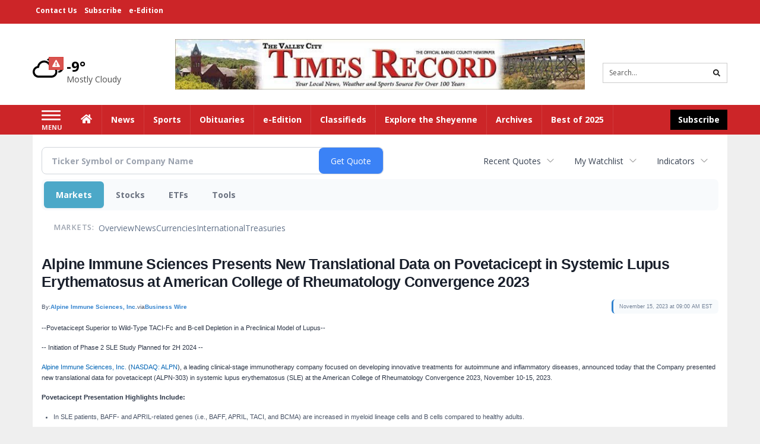

--- FILE ---
content_type: text/html; charset=utf-8
request_url: https://www.google.com/recaptcha/enterprise/anchor?ar=1&k=6LdF3BEhAAAAAEQUmLciJe0QwaHESwQFc2vwCWqh&co=aHR0cDovL2J1c2luZXNzLnRpbWVzLW9ubGluZS5jb206ODA.&hl=en&v=PoyoqOPhxBO7pBk68S4YbpHZ&size=invisible&anchor-ms=20000&execute-ms=30000&cb=918n1x14ou2b
body_size: 48485
content:
<!DOCTYPE HTML><html dir="ltr" lang="en"><head><meta http-equiv="Content-Type" content="text/html; charset=UTF-8">
<meta http-equiv="X-UA-Compatible" content="IE=edge">
<title>reCAPTCHA</title>
<style type="text/css">
/* cyrillic-ext */
@font-face {
  font-family: 'Roboto';
  font-style: normal;
  font-weight: 400;
  font-stretch: 100%;
  src: url(//fonts.gstatic.com/s/roboto/v48/KFO7CnqEu92Fr1ME7kSn66aGLdTylUAMa3GUBHMdazTgWw.woff2) format('woff2');
  unicode-range: U+0460-052F, U+1C80-1C8A, U+20B4, U+2DE0-2DFF, U+A640-A69F, U+FE2E-FE2F;
}
/* cyrillic */
@font-face {
  font-family: 'Roboto';
  font-style: normal;
  font-weight: 400;
  font-stretch: 100%;
  src: url(//fonts.gstatic.com/s/roboto/v48/KFO7CnqEu92Fr1ME7kSn66aGLdTylUAMa3iUBHMdazTgWw.woff2) format('woff2');
  unicode-range: U+0301, U+0400-045F, U+0490-0491, U+04B0-04B1, U+2116;
}
/* greek-ext */
@font-face {
  font-family: 'Roboto';
  font-style: normal;
  font-weight: 400;
  font-stretch: 100%;
  src: url(//fonts.gstatic.com/s/roboto/v48/KFO7CnqEu92Fr1ME7kSn66aGLdTylUAMa3CUBHMdazTgWw.woff2) format('woff2');
  unicode-range: U+1F00-1FFF;
}
/* greek */
@font-face {
  font-family: 'Roboto';
  font-style: normal;
  font-weight: 400;
  font-stretch: 100%;
  src: url(//fonts.gstatic.com/s/roboto/v48/KFO7CnqEu92Fr1ME7kSn66aGLdTylUAMa3-UBHMdazTgWw.woff2) format('woff2');
  unicode-range: U+0370-0377, U+037A-037F, U+0384-038A, U+038C, U+038E-03A1, U+03A3-03FF;
}
/* math */
@font-face {
  font-family: 'Roboto';
  font-style: normal;
  font-weight: 400;
  font-stretch: 100%;
  src: url(//fonts.gstatic.com/s/roboto/v48/KFO7CnqEu92Fr1ME7kSn66aGLdTylUAMawCUBHMdazTgWw.woff2) format('woff2');
  unicode-range: U+0302-0303, U+0305, U+0307-0308, U+0310, U+0312, U+0315, U+031A, U+0326-0327, U+032C, U+032F-0330, U+0332-0333, U+0338, U+033A, U+0346, U+034D, U+0391-03A1, U+03A3-03A9, U+03B1-03C9, U+03D1, U+03D5-03D6, U+03F0-03F1, U+03F4-03F5, U+2016-2017, U+2034-2038, U+203C, U+2040, U+2043, U+2047, U+2050, U+2057, U+205F, U+2070-2071, U+2074-208E, U+2090-209C, U+20D0-20DC, U+20E1, U+20E5-20EF, U+2100-2112, U+2114-2115, U+2117-2121, U+2123-214F, U+2190, U+2192, U+2194-21AE, U+21B0-21E5, U+21F1-21F2, U+21F4-2211, U+2213-2214, U+2216-22FF, U+2308-230B, U+2310, U+2319, U+231C-2321, U+2336-237A, U+237C, U+2395, U+239B-23B7, U+23D0, U+23DC-23E1, U+2474-2475, U+25AF, U+25B3, U+25B7, U+25BD, U+25C1, U+25CA, U+25CC, U+25FB, U+266D-266F, U+27C0-27FF, U+2900-2AFF, U+2B0E-2B11, U+2B30-2B4C, U+2BFE, U+3030, U+FF5B, U+FF5D, U+1D400-1D7FF, U+1EE00-1EEFF;
}
/* symbols */
@font-face {
  font-family: 'Roboto';
  font-style: normal;
  font-weight: 400;
  font-stretch: 100%;
  src: url(//fonts.gstatic.com/s/roboto/v48/KFO7CnqEu92Fr1ME7kSn66aGLdTylUAMaxKUBHMdazTgWw.woff2) format('woff2');
  unicode-range: U+0001-000C, U+000E-001F, U+007F-009F, U+20DD-20E0, U+20E2-20E4, U+2150-218F, U+2190, U+2192, U+2194-2199, U+21AF, U+21E6-21F0, U+21F3, U+2218-2219, U+2299, U+22C4-22C6, U+2300-243F, U+2440-244A, U+2460-24FF, U+25A0-27BF, U+2800-28FF, U+2921-2922, U+2981, U+29BF, U+29EB, U+2B00-2BFF, U+4DC0-4DFF, U+FFF9-FFFB, U+10140-1018E, U+10190-1019C, U+101A0, U+101D0-101FD, U+102E0-102FB, U+10E60-10E7E, U+1D2C0-1D2D3, U+1D2E0-1D37F, U+1F000-1F0FF, U+1F100-1F1AD, U+1F1E6-1F1FF, U+1F30D-1F30F, U+1F315, U+1F31C, U+1F31E, U+1F320-1F32C, U+1F336, U+1F378, U+1F37D, U+1F382, U+1F393-1F39F, U+1F3A7-1F3A8, U+1F3AC-1F3AF, U+1F3C2, U+1F3C4-1F3C6, U+1F3CA-1F3CE, U+1F3D4-1F3E0, U+1F3ED, U+1F3F1-1F3F3, U+1F3F5-1F3F7, U+1F408, U+1F415, U+1F41F, U+1F426, U+1F43F, U+1F441-1F442, U+1F444, U+1F446-1F449, U+1F44C-1F44E, U+1F453, U+1F46A, U+1F47D, U+1F4A3, U+1F4B0, U+1F4B3, U+1F4B9, U+1F4BB, U+1F4BF, U+1F4C8-1F4CB, U+1F4D6, U+1F4DA, U+1F4DF, U+1F4E3-1F4E6, U+1F4EA-1F4ED, U+1F4F7, U+1F4F9-1F4FB, U+1F4FD-1F4FE, U+1F503, U+1F507-1F50B, U+1F50D, U+1F512-1F513, U+1F53E-1F54A, U+1F54F-1F5FA, U+1F610, U+1F650-1F67F, U+1F687, U+1F68D, U+1F691, U+1F694, U+1F698, U+1F6AD, U+1F6B2, U+1F6B9-1F6BA, U+1F6BC, U+1F6C6-1F6CF, U+1F6D3-1F6D7, U+1F6E0-1F6EA, U+1F6F0-1F6F3, U+1F6F7-1F6FC, U+1F700-1F7FF, U+1F800-1F80B, U+1F810-1F847, U+1F850-1F859, U+1F860-1F887, U+1F890-1F8AD, U+1F8B0-1F8BB, U+1F8C0-1F8C1, U+1F900-1F90B, U+1F93B, U+1F946, U+1F984, U+1F996, U+1F9E9, U+1FA00-1FA6F, U+1FA70-1FA7C, U+1FA80-1FA89, U+1FA8F-1FAC6, U+1FACE-1FADC, U+1FADF-1FAE9, U+1FAF0-1FAF8, U+1FB00-1FBFF;
}
/* vietnamese */
@font-face {
  font-family: 'Roboto';
  font-style: normal;
  font-weight: 400;
  font-stretch: 100%;
  src: url(//fonts.gstatic.com/s/roboto/v48/KFO7CnqEu92Fr1ME7kSn66aGLdTylUAMa3OUBHMdazTgWw.woff2) format('woff2');
  unicode-range: U+0102-0103, U+0110-0111, U+0128-0129, U+0168-0169, U+01A0-01A1, U+01AF-01B0, U+0300-0301, U+0303-0304, U+0308-0309, U+0323, U+0329, U+1EA0-1EF9, U+20AB;
}
/* latin-ext */
@font-face {
  font-family: 'Roboto';
  font-style: normal;
  font-weight: 400;
  font-stretch: 100%;
  src: url(//fonts.gstatic.com/s/roboto/v48/KFO7CnqEu92Fr1ME7kSn66aGLdTylUAMa3KUBHMdazTgWw.woff2) format('woff2');
  unicode-range: U+0100-02BA, U+02BD-02C5, U+02C7-02CC, U+02CE-02D7, U+02DD-02FF, U+0304, U+0308, U+0329, U+1D00-1DBF, U+1E00-1E9F, U+1EF2-1EFF, U+2020, U+20A0-20AB, U+20AD-20C0, U+2113, U+2C60-2C7F, U+A720-A7FF;
}
/* latin */
@font-face {
  font-family: 'Roboto';
  font-style: normal;
  font-weight: 400;
  font-stretch: 100%;
  src: url(//fonts.gstatic.com/s/roboto/v48/KFO7CnqEu92Fr1ME7kSn66aGLdTylUAMa3yUBHMdazQ.woff2) format('woff2');
  unicode-range: U+0000-00FF, U+0131, U+0152-0153, U+02BB-02BC, U+02C6, U+02DA, U+02DC, U+0304, U+0308, U+0329, U+2000-206F, U+20AC, U+2122, U+2191, U+2193, U+2212, U+2215, U+FEFF, U+FFFD;
}
/* cyrillic-ext */
@font-face {
  font-family: 'Roboto';
  font-style: normal;
  font-weight: 500;
  font-stretch: 100%;
  src: url(//fonts.gstatic.com/s/roboto/v48/KFO7CnqEu92Fr1ME7kSn66aGLdTylUAMa3GUBHMdazTgWw.woff2) format('woff2');
  unicode-range: U+0460-052F, U+1C80-1C8A, U+20B4, U+2DE0-2DFF, U+A640-A69F, U+FE2E-FE2F;
}
/* cyrillic */
@font-face {
  font-family: 'Roboto';
  font-style: normal;
  font-weight: 500;
  font-stretch: 100%;
  src: url(//fonts.gstatic.com/s/roboto/v48/KFO7CnqEu92Fr1ME7kSn66aGLdTylUAMa3iUBHMdazTgWw.woff2) format('woff2');
  unicode-range: U+0301, U+0400-045F, U+0490-0491, U+04B0-04B1, U+2116;
}
/* greek-ext */
@font-face {
  font-family: 'Roboto';
  font-style: normal;
  font-weight: 500;
  font-stretch: 100%;
  src: url(//fonts.gstatic.com/s/roboto/v48/KFO7CnqEu92Fr1ME7kSn66aGLdTylUAMa3CUBHMdazTgWw.woff2) format('woff2');
  unicode-range: U+1F00-1FFF;
}
/* greek */
@font-face {
  font-family: 'Roboto';
  font-style: normal;
  font-weight: 500;
  font-stretch: 100%;
  src: url(//fonts.gstatic.com/s/roboto/v48/KFO7CnqEu92Fr1ME7kSn66aGLdTylUAMa3-UBHMdazTgWw.woff2) format('woff2');
  unicode-range: U+0370-0377, U+037A-037F, U+0384-038A, U+038C, U+038E-03A1, U+03A3-03FF;
}
/* math */
@font-face {
  font-family: 'Roboto';
  font-style: normal;
  font-weight: 500;
  font-stretch: 100%;
  src: url(//fonts.gstatic.com/s/roboto/v48/KFO7CnqEu92Fr1ME7kSn66aGLdTylUAMawCUBHMdazTgWw.woff2) format('woff2');
  unicode-range: U+0302-0303, U+0305, U+0307-0308, U+0310, U+0312, U+0315, U+031A, U+0326-0327, U+032C, U+032F-0330, U+0332-0333, U+0338, U+033A, U+0346, U+034D, U+0391-03A1, U+03A3-03A9, U+03B1-03C9, U+03D1, U+03D5-03D6, U+03F0-03F1, U+03F4-03F5, U+2016-2017, U+2034-2038, U+203C, U+2040, U+2043, U+2047, U+2050, U+2057, U+205F, U+2070-2071, U+2074-208E, U+2090-209C, U+20D0-20DC, U+20E1, U+20E5-20EF, U+2100-2112, U+2114-2115, U+2117-2121, U+2123-214F, U+2190, U+2192, U+2194-21AE, U+21B0-21E5, U+21F1-21F2, U+21F4-2211, U+2213-2214, U+2216-22FF, U+2308-230B, U+2310, U+2319, U+231C-2321, U+2336-237A, U+237C, U+2395, U+239B-23B7, U+23D0, U+23DC-23E1, U+2474-2475, U+25AF, U+25B3, U+25B7, U+25BD, U+25C1, U+25CA, U+25CC, U+25FB, U+266D-266F, U+27C0-27FF, U+2900-2AFF, U+2B0E-2B11, U+2B30-2B4C, U+2BFE, U+3030, U+FF5B, U+FF5D, U+1D400-1D7FF, U+1EE00-1EEFF;
}
/* symbols */
@font-face {
  font-family: 'Roboto';
  font-style: normal;
  font-weight: 500;
  font-stretch: 100%;
  src: url(//fonts.gstatic.com/s/roboto/v48/KFO7CnqEu92Fr1ME7kSn66aGLdTylUAMaxKUBHMdazTgWw.woff2) format('woff2');
  unicode-range: U+0001-000C, U+000E-001F, U+007F-009F, U+20DD-20E0, U+20E2-20E4, U+2150-218F, U+2190, U+2192, U+2194-2199, U+21AF, U+21E6-21F0, U+21F3, U+2218-2219, U+2299, U+22C4-22C6, U+2300-243F, U+2440-244A, U+2460-24FF, U+25A0-27BF, U+2800-28FF, U+2921-2922, U+2981, U+29BF, U+29EB, U+2B00-2BFF, U+4DC0-4DFF, U+FFF9-FFFB, U+10140-1018E, U+10190-1019C, U+101A0, U+101D0-101FD, U+102E0-102FB, U+10E60-10E7E, U+1D2C0-1D2D3, U+1D2E0-1D37F, U+1F000-1F0FF, U+1F100-1F1AD, U+1F1E6-1F1FF, U+1F30D-1F30F, U+1F315, U+1F31C, U+1F31E, U+1F320-1F32C, U+1F336, U+1F378, U+1F37D, U+1F382, U+1F393-1F39F, U+1F3A7-1F3A8, U+1F3AC-1F3AF, U+1F3C2, U+1F3C4-1F3C6, U+1F3CA-1F3CE, U+1F3D4-1F3E0, U+1F3ED, U+1F3F1-1F3F3, U+1F3F5-1F3F7, U+1F408, U+1F415, U+1F41F, U+1F426, U+1F43F, U+1F441-1F442, U+1F444, U+1F446-1F449, U+1F44C-1F44E, U+1F453, U+1F46A, U+1F47D, U+1F4A3, U+1F4B0, U+1F4B3, U+1F4B9, U+1F4BB, U+1F4BF, U+1F4C8-1F4CB, U+1F4D6, U+1F4DA, U+1F4DF, U+1F4E3-1F4E6, U+1F4EA-1F4ED, U+1F4F7, U+1F4F9-1F4FB, U+1F4FD-1F4FE, U+1F503, U+1F507-1F50B, U+1F50D, U+1F512-1F513, U+1F53E-1F54A, U+1F54F-1F5FA, U+1F610, U+1F650-1F67F, U+1F687, U+1F68D, U+1F691, U+1F694, U+1F698, U+1F6AD, U+1F6B2, U+1F6B9-1F6BA, U+1F6BC, U+1F6C6-1F6CF, U+1F6D3-1F6D7, U+1F6E0-1F6EA, U+1F6F0-1F6F3, U+1F6F7-1F6FC, U+1F700-1F7FF, U+1F800-1F80B, U+1F810-1F847, U+1F850-1F859, U+1F860-1F887, U+1F890-1F8AD, U+1F8B0-1F8BB, U+1F8C0-1F8C1, U+1F900-1F90B, U+1F93B, U+1F946, U+1F984, U+1F996, U+1F9E9, U+1FA00-1FA6F, U+1FA70-1FA7C, U+1FA80-1FA89, U+1FA8F-1FAC6, U+1FACE-1FADC, U+1FADF-1FAE9, U+1FAF0-1FAF8, U+1FB00-1FBFF;
}
/* vietnamese */
@font-face {
  font-family: 'Roboto';
  font-style: normal;
  font-weight: 500;
  font-stretch: 100%;
  src: url(//fonts.gstatic.com/s/roboto/v48/KFO7CnqEu92Fr1ME7kSn66aGLdTylUAMa3OUBHMdazTgWw.woff2) format('woff2');
  unicode-range: U+0102-0103, U+0110-0111, U+0128-0129, U+0168-0169, U+01A0-01A1, U+01AF-01B0, U+0300-0301, U+0303-0304, U+0308-0309, U+0323, U+0329, U+1EA0-1EF9, U+20AB;
}
/* latin-ext */
@font-face {
  font-family: 'Roboto';
  font-style: normal;
  font-weight: 500;
  font-stretch: 100%;
  src: url(//fonts.gstatic.com/s/roboto/v48/KFO7CnqEu92Fr1ME7kSn66aGLdTylUAMa3KUBHMdazTgWw.woff2) format('woff2');
  unicode-range: U+0100-02BA, U+02BD-02C5, U+02C7-02CC, U+02CE-02D7, U+02DD-02FF, U+0304, U+0308, U+0329, U+1D00-1DBF, U+1E00-1E9F, U+1EF2-1EFF, U+2020, U+20A0-20AB, U+20AD-20C0, U+2113, U+2C60-2C7F, U+A720-A7FF;
}
/* latin */
@font-face {
  font-family: 'Roboto';
  font-style: normal;
  font-weight: 500;
  font-stretch: 100%;
  src: url(//fonts.gstatic.com/s/roboto/v48/KFO7CnqEu92Fr1ME7kSn66aGLdTylUAMa3yUBHMdazQ.woff2) format('woff2');
  unicode-range: U+0000-00FF, U+0131, U+0152-0153, U+02BB-02BC, U+02C6, U+02DA, U+02DC, U+0304, U+0308, U+0329, U+2000-206F, U+20AC, U+2122, U+2191, U+2193, U+2212, U+2215, U+FEFF, U+FFFD;
}
/* cyrillic-ext */
@font-face {
  font-family: 'Roboto';
  font-style: normal;
  font-weight: 900;
  font-stretch: 100%;
  src: url(//fonts.gstatic.com/s/roboto/v48/KFO7CnqEu92Fr1ME7kSn66aGLdTylUAMa3GUBHMdazTgWw.woff2) format('woff2');
  unicode-range: U+0460-052F, U+1C80-1C8A, U+20B4, U+2DE0-2DFF, U+A640-A69F, U+FE2E-FE2F;
}
/* cyrillic */
@font-face {
  font-family: 'Roboto';
  font-style: normal;
  font-weight: 900;
  font-stretch: 100%;
  src: url(//fonts.gstatic.com/s/roboto/v48/KFO7CnqEu92Fr1ME7kSn66aGLdTylUAMa3iUBHMdazTgWw.woff2) format('woff2');
  unicode-range: U+0301, U+0400-045F, U+0490-0491, U+04B0-04B1, U+2116;
}
/* greek-ext */
@font-face {
  font-family: 'Roboto';
  font-style: normal;
  font-weight: 900;
  font-stretch: 100%;
  src: url(//fonts.gstatic.com/s/roboto/v48/KFO7CnqEu92Fr1ME7kSn66aGLdTylUAMa3CUBHMdazTgWw.woff2) format('woff2');
  unicode-range: U+1F00-1FFF;
}
/* greek */
@font-face {
  font-family: 'Roboto';
  font-style: normal;
  font-weight: 900;
  font-stretch: 100%;
  src: url(//fonts.gstatic.com/s/roboto/v48/KFO7CnqEu92Fr1ME7kSn66aGLdTylUAMa3-UBHMdazTgWw.woff2) format('woff2');
  unicode-range: U+0370-0377, U+037A-037F, U+0384-038A, U+038C, U+038E-03A1, U+03A3-03FF;
}
/* math */
@font-face {
  font-family: 'Roboto';
  font-style: normal;
  font-weight: 900;
  font-stretch: 100%;
  src: url(//fonts.gstatic.com/s/roboto/v48/KFO7CnqEu92Fr1ME7kSn66aGLdTylUAMawCUBHMdazTgWw.woff2) format('woff2');
  unicode-range: U+0302-0303, U+0305, U+0307-0308, U+0310, U+0312, U+0315, U+031A, U+0326-0327, U+032C, U+032F-0330, U+0332-0333, U+0338, U+033A, U+0346, U+034D, U+0391-03A1, U+03A3-03A9, U+03B1-03C9, U+03D1, U+03D5-03D6, U+03F0-03F1, U+03F4-03F5, U+2016-2017, U+2034-2038, U+203C, U+2040, U+2043, U+2047, U+2050, U+2057, U+205F, U+2070-2071, U+2074-208E, U+2090-209C, U+20D0-20DC, U+20E1, U+20E5-20EF, U+2100-2112, U+2114-2115, U+2117-2121, U+2123-214F, U+2190, U+2192, U+2194-21AE, U+21B0-21E5, U+21F1-21F2, U+21F4-2211, U+2213-2214, U+2216-22FF, U+2308-230B, U+2310, U+2319, U+231C-2321, U+2336-237A, U+237C, U+2395, U+239B-23B7, U+23D0, U+23DC-23E1, U+2474-2475, U+25AF, U+25B3, U+25B7, U+25BD, U+25C1, U+25CA, U+25CC, U+25FB, U+266D-266F, U+27C0-27FF, U+2900-2AFF, U+2B0E-2B11, U+2B30-2B4C, U+2BFE, U+3030, U+FF5B, U+FF5D, U+1D400-1D7FF, U+1EE00-1EEFF;
}
/* symbols */
@font-face {
  font-family: 'Roboto';
  font-style: normal;
  font-weight: 900;
  font-stretch: 100%;
  src: url(//fonts.gstatic.com/s/roboto/v48/KFO7CnqEu92Fr1ME7kSn66aGLdTylUAMaxKUBHMdazTgWw.woff2) format('woff2');
  unicode-range: U+0001-000C, U+000E-001F, U+007F-009F, U+20DD-20E0, U+20E2-20E4, U+2150-218F, U+2190, U+2192, U+2194-2199, U+21AF, U+21E6-21F0, U+21F3, U+2218-2219, U+2299, U+22C4-22C6, U+2300-243F, U+2440-244A, U+2460-24FF, U+25A0-27BF, U+2800-28FF, U+2921-2922, U+2981, U+29BF, U+29EB, U+2B00-2BFF, U+4DC0-4DFF, U+FFF9-FFFB, U+10140-1018E, U+10190-1019C, U+101A0, U+101D0-101FD, U+102E0-102FB, U+10E60-10E7E, U+1D2C0-1D2D3, U+1D2E0-1D37F, U+1F000-1F0FF, U+1F100-1F1AD, U+1F1E6-1F1FF, U+1F30D-1F30F, U+1F315, U+1F31C, U+1F31E, U+1F320-1F32C, U+1F336, U+1F378, U+1F37D, U+1F382, U+1F393-1F39F, U+1F3A7-1F3A8, U+1F3AC-1F3AF, U+1F3C2, U+1F3C4-1F3C6, U+1F3CA-1F3CE, U+1F3D4-1F3E0, U+1F3ED, U+1F3F1-1F3F3, U+1F3F5-1F3F7, U+1F408, U+1F415, U+1F41F, U+1F426, U+1F43F, U+1F441-1F442, U+1F444, U+1F446-1F449, U+1F44C-1F44E, U+1F453, U+1F46A, U+1F47D, U+1F4A3, U+1F4B0, U+1F4B3, U+1F4B9, U+1F4BB, U+1F4BF, U+1F4C8-1F4CB, U+1F4D6, U+1F4DA, U+1F4DF, U+1F4E3-1F4E6, U+1F4EA-1F4ED, U+1F4F7, U+1F4F9-1F4FB, U+1F4FD-1F4FE, U+1F503, U+1F507-1F50B, U+1F50D, U+1F512-1F513, U+1F53E-1F54A, U+1F54F-1F5FA, U+1F610, U+1F650-1F67F, U+1F687, U+1F68D, U+1F691, U+1F694, U+1F698, U+1F6AD, U+1F6B2, U+1F6B9-1F6BA, U+1F6BC, U+1F6C6-1F6CF, U+1F6D3-1F6D7, U+1F6E0-1F6EA, U+1F6F0-1F6F3, U+1F6F7-1F6FC, U+1F700-1F7FF, U+1F800-1F80B, U+1F810-1F847, U+1F850-1F859, U+1F860-1F887, U+1F890-1F8AD, U+1F8B0-1F8BB, U+1F8C0-1F8C1, U+1F900-1F90B, U+1F93B, U+1F946, U+1F984, U+1F996, U+1F9E9, U+1FA00-1FA6F, U+1FA70-1FA7C, U+1FA80-1FA89, U+1FA8F-1FAC6, U+1FACE-1FADC, U+1FADF-1FAE9, U+1FAF0-1FAF8, U+1FB00-1FBFF;
}
/* vietnamese */
@font-face {
  font-family: 'Roboto';
  font-style: normal;
  font-weight: 900;
  font-stretch: 100%;
  src: url(//fonts.gstatic.com/s/roboto/v48/KFO7CnqEu92Fr1ME7kSn66aGLdTylUAMa3OUBHMdazTgWw.woff2) format('woff2');
  unicode-range: U+0102-0103, U+0110-0111, U+0128-0129, U+0168-0169, U+01A0-01A1, U+01AF-01B0, U+0300-0301, U+0303-0304, U+0308-0309, U+0323, U+0329, U+1EA0-1EF9, U+20AB;
}
/* latin-ext */
@font-face {
  font-family: 'Roboto';
  font-style: normal;
  font-weight: 900;
  font-stretch: 100%;
  src: url(//fonts.gstatic.com/s/roboto/v48/KFO7CnqEu92Fr1ME7kSn66aGLdTylUAMa3KUBHMdazTgWw.woff2) format('woff2');
  unicode-range: U+0100-02BA, U+02BD-02C5, U+02C7-02CC, U+02CE-02D7, U+02DD-02FF, U+0304, U+0308, U+0329, U+1D00-1DBF, U+1E00-1E9F, U+1EF2-1EFF, U+2020, U+20A0-20AB, U+20AD-20C0, U+2113, U+2C60-2C7F, U+A720-A7FF;
}
/* latin */
@font-face {
  font-family: 'Roboto';
  font-style: normal;
  font-weight: 900;
  font-stretch: 100%;
  src: url(//fonts.gstatic.com/s/roboto/v48/KFO7CnqEu92Fr1ME7kSn66aGLdTylUAMa3yUBHMdazQ.woff2) format('woff2');
  unicode-range: U+0000-00FF, U+0131, U+0152-0153, U+02BB-02BC, U+02C6, U+02DA, U+02DC, U+0304, U+0308, U+0329, U+2000-206F, U+20AC, U+2122, U+2191, U+2193, U+2212, U+2215, U+FEFF, U+FFFD;
}

</style>
<link rel="stylesheet" type="text/css" href="https://www.gstatic.com/recaptcha/releases/PoyoqOPhxBO7pBk68S4YbpHZ/styles__ltr.css">
<script nonce="9kDh3tr7A7mIaASUMxENWw" type="text/javascript">window['__recaptcha_api'] = 'https://www.google.com/recaptcha/enterprise/';</script>
<script type="text/javascript" src="https://www.gstatic.com/recaptcha/releases/PoyoqOPhxBO7pBk68S4YbpHZ/recaptcha__en.js" nonce="9kDh3tr7A7mIaASUMxENWw">
      
    </script></head>
<body><div id="rc-anchor-alert" class="rc-anchor-alert"></div>
<input type="hidden" id="recaptcha-token" value="[base64]">
<script type="text/javascript" nonce="9kDh3tr7A7mIaASUMxENWw">
      recaptcha.anchor.Main.init("[\x22ainput\x22,[\x22bgdata\x22,\x22\x22,\[base64]/[base64]/[base64]/[base64]/cjw8ejpyPj4+eil9Y2F0Y2gobCl7dGhyb3cgbDt9fSxIPWZ1bmN0aW9uKHcsdCx6KXtpZih3PT0xOTR8fHc9PTIwOCl0LnZbd10/dC52W3ddLmNvbmNhdCh6KTp0LnZbd109b2Yoeix0KTtlbHNle2lmKHQuYkImJnchPTMxNylyZXR1cm47dz09NjZ8fHc9PTEyMnx8dz09NDcwfHx3PT00NHx8dz09NDE2fHx3PT0zOTd8fHc9PTQyMXx8dz09Njh8fHc9PTcwfHx3PT0xODQ/[base64]/[base64]/[base64]/bmV3IGRbVl0oSlswXSk6cD09Mj9uZXcgZFtWXShKWzBdLEpbMV0pOnA9PTM/bmV3IGRbVl0oSlswXSxKWzFdLEpbMl0pOnA9PTQ/[base64]/[base64]/[base64]/[base64]\x22,\[base64]\\u003d\x22,\x22wrFgw5VJw6YOw4o8MDvCihnDvFEGw5TCvhpCC8O8wqsgwp5UCMKbw6zCmMOiPsK9wpHDgg3CmhjCjDbDlsKEOyUuwoNhWXIIwr7DonoSMhvCk8K9K8KXNWrDrMOER8OXQsKmQ3/DliXCrMOYXUsmasOAc8KRwpfDoX/Ds003wqrDhMO9R8Ohw53CuWPDicODw63DlMKALsO/wpHDoRRAw6pyI8Kmw5nDmXdgY23DiDZdw6/CjsKrfMO1w5zDksK6CMK0w7BxTMOhSMK6IcK7LlYgwplEwot+woR3wrPDhmRowpxRQWvCrkwzwqbDisOUGTIff3F6SSLDhMOdwqPDoj5Lw7kgHyRJAnBfwrM9W3goIU07Gk/ChA5pw6nDpwjCp8Krw53Ck0Z7LnM4wpDDiHfCtMOrw6Z7w5Zdw7XDssKawoMvazjCh8K3wrUPwoRnwobCicKGw4rDplVXewFKw6xVKXAhVAjDj8KuwrtFW3dGRkk/wq3CnnTDt2zDpjDCuC/DicKnXjozw6HDug1rw7/Ci8OIPR/Dm8OHfMKhwpJnTMKYw7RFCg7DsH7DqVbDlEp5wplhw7ceT8Kxw6kZwpBBIiFIw7XCpgfDgkU/[base64]/DgVPCgcK3eHgFGAbDjcK9F8OIwqHDvcKSZADCnQXDsWNsw7LChsO6w4wXwrPCtUTDq3LDuw9ZR3UmE8KebcOfVsOnw4IkwrEJEiDDrGcKw61vB3nDoMO9wpRmfMK3woclSVtGwqJ/w4Y6bMOsfRjDpG8sfMO2BBAZSsKawqgcw6PDksOCWw3DsRzDkRrChcO5MyPCrsOuw6vDg3/CnsOjwpPDiwtYw4/ClsOmMShYwqI8w547HR/DmGZLMcO9woJ8wp/DhC91woNlU8ORQMKYwpLCkcKRwpjCg2sswpVRwrvCgMO5wrbDrW7DpMOmCMKlwq/CmzJCG3ciHgTCmcK1wolTw5BEwqELMsKdLMKWwrLDuAXCrywRw7xaFX/DqcK1wrtceHtdPcKFwqgWZ8OXQl99w7AXwoNhCwfCrsORw4/ClcOOKQxlw5TDkcKOwq3DmxLDnFvDsW/CscO2w45Ew6wxw7/[base64]/Y8OGB1bDkTJVFMOZwprDv8K2w4gdLD/Dn8OUY2hzcsKnwrfCq8O0w7LDtsOwwr3DicOBw5fCsHhWRcKpwrwkfQwlw4bDkVrDpMOqw43DkMONcMOmwprDr8Kjwp/CmytlwoAiKcOLwqJiwodrw7TDmcOTLW/CrnrCkxpmwoRNDcORw4jDvMKCVsONw6jCusOBw51OFg7DoMKawo3Cs8KKPn7Cu2tFwr7Dlhs8w7nCo1nCg3JEUFRNbsKUemNmRXTDm0vCmcODwoPCpsOyMEnCu2HChy0+AXfCtMO9w59jw71nwqh5woJ8RAnCin7Dj8OUVcOQEcKsXQgRwq/DsVwhw7vChkzDu8O7QcOuSRbCjcOYwq3Dj8KAw7tLw7nCusO6wonCgCNKwp5OG0zCnMK/w7rCucKCXSUGJBk9wrYje8Kwwr5EPcO9wrPDqcK4wp7Dp8K2wopzw5jCpcOlw55Bw6h8wqjDiVMuT8KcPhNAwo7Ds8OAwq9Xw4JTw5fDoyIsXMKiDMO8HkMuFC91IXswXRTDsCTDvRXCqcKnwpQvw5vDtMOCQ0o/bCN7wrUsP8Knwo/[base64]/CuMOeB8OiYxDDhcONIUFoOEc/YsOEI3UWw5xkJsOrw7/Cj2VxLnbCk1nCoA4DTsKhwqJYIExKXxvCi8Oqw7QyM8OxcsOmREd6w5RGwpvCoRzCmMOHw7XDucKRw7PDlRY0wpDCj2Efwq/DjcKFb8Kkw57CmcKcVnHDgcKoZsKMAMKCw7lUIcOBSE7Dg8KXIwTDrcOGwqnDoMOeP8KOw4bDqXXCvsO9esKIwpcPJwnDtcOAEsOjwoBGwqFMw4MMP8KZe0RwwrlUw6UqAcKUw7jDo1AdRMOITABXwrnDhMOgwqEzw40Vw4QDwpzDhcKva8O+OsOAwoJdwo/Ct1DChMOxHkJzZsOcOcKVeGp5d07Ck8OCccKCw6oDKMK2wp1MwqNSwrxfbcKjwrTCmsOcwow1EMKhTsOYdRzDq8Kzwq3Dt8K+wofCjllvP8KRwoXCmH0Tw4zDicOyIcOLw47CocOldVtyw5DCoh0BworCn8KYQlsuCcOjdDbDkcOOwrfDuSViHsK/[base64]/[base64]/Cp8KIwq8efMOww6sBw7nDtMOQKcODEsOXw55OGwDCncKrw5luA0jDh3vCjno1w4zCoBUqwrHCrMO9aMK2DyQ8wqvDq8OwEU3DpsKwA37Dtk/Dlh7Dgw8DbMOZOsKPZMOWwpQ4wrNPw6TDmMKowq7CuwfCuMOhwqIOw7bDh1/DqkFOOzUbGyHCusKQwoIADMOSwoZOw7MwwoELd8KFw4TCtMOSRjhbLcKfwpRyw5/CqxwfFcOjGjzChMOHOcO1X8KGw5pQw61Cd8OzBsKTHsOgw6rDjsOww6nCg8OpKS/Cv8OfwpU/[base64]/D2QTw4rDoMOHwqAPw5B/[base64]/XRLDkjXCocOXSRPCgTfCiDoFF8KswrDChcOZw4gXw5EXw5FjX8OqW8KTa8K/wqkIK8Kdw5wzNQTCtMKua8KIwqPCn8OpGsK3CibCgl5Qw4RMXSPCjnEmYMKAw7zDqXPCgyJ3KMO3QDvCnSvCh8OhVsO/wq/DvQkrBsK1P8KpwrlTwrTDtm3Cozkow7bDp8KqQMOgEMOJw658w6hrdMObKgsqw7kBIibDpMKfw7luP8O9w47DnEIdI8OlwqjDpcOkw7vDngwqWsKRL8Kowpo8IWI+w7E/[base64]/DnX9GP8KUw6LCmMOaWzHDnsOaDsOfwqLDvMK8IsOWdsOfwofClVUtw5MCwpHDh3thfsKcVA5Iw7jCtwvChcOhZ8OyacOHwozCv8O7ScO0wq7DpMOHw5IRWhRWwojCiMKZwrdTaMKBX8KBwrthYcKNwodcw4nCucOOWcKOw7/DpsKNUU3DiBnCpsKWw7rCksO2cwpkHMOudMOdwrIcwpQ2JkMaLmlQwqLDmQjCosKJf1LClHvCvBAXbFzDkhY3PcK4c8OdHkPCt3jDk8KlwqlZwpsWGDDDpMK2w6w7L3vCgSbDkClcEMO/wobDgBhAwqLDmMOVO0MEw5rCssO9e1DCjXMHw6sPccKkXsK2w6DDtVfDucKCwrTChcKMw6EvWsOgw43ChRMJwprDlMO/fXTDgBIeQxLCvH7CqsOZw5daciHDjEzCq8Omw4FHwrHDulDDpg4mwp/[base64]/JcKeXcKuJ0bCm8Omw4I4NMOAMAggw4zCscOsd8OVw7bCiWPCghgKHx94dVzDvMOcwoLCqmw2WsONJ8Oqw5XDqsOUDcO2w48jJsOHwoE1wpgUwpLCrMK/[base64]/wpnChcO4w5rCqCnDkMKTw6lbwpTDjcOIw60zw5Fuwo/DmhbDhcOiP1MNacKKExY6GsOWw4PDjMObw4rCtsK7w4PChcKCbE/DvsOZwqfDh8OsI28Rw4V0FANGN8OnFsObW8KFwrVKw7EhN00Fw5HDvEBfwp8sw7LCti0awo/ChcOgwqfCpQBEfiQhQy7CjsOUPQUdwo5/UsOMwplMWMOWc8Kdw4zDoi3Dk8OSw7/CpyhkwpzDgSnCr8KkeMKKw5XClQ93w5k4L8Odw65ED2XCllJbR8OOwo7DqsOww5rCrkZawqg8OQnDng7CuETCiMORJicZw77DtMOQwr3Do8OfwrfCo8OuRTjCuMKIw5PDmn8Uw7/CqXHDjsO2IMKIw6HClMOxI2zDk2XCqMOhBcKQwqnDu2xWw4fDoMOdw6ttXMKQJRDDrcK8YFFvw5zCtglITcOWwp8FeMKwwrwLwpwHw7NBwqsrUsO8w4DDmcKCw6nDlMKfIRnDnV/Dk0nClxpBwrfCvy4qe8KTw4Rqe8KHKy87IB9oDsOwwqrDp8Kgw6fCtcOxDcOQMGIkKsK3ZXQwwqXDq8O6w7jCu8OBw5wHw7ZBCsO5wpPDqRjDrDgQwqJxw6FOw7jCoh45HlFOwoNZwrLClsKaaUMLeMO+wpw5G2B6wrR/w5kIOFc4woLDvlHDsWgbSMKKcgjCusOnBGBXGHzDhMOqwo/CuAwvcMOqw73CqDlWDFfDqyvClXInwopRB8K3w6zCqMKkLQoOw7PCjSfCtx1gw4x/w53CtzsLWAUQwp7ClsK2MMKkMWTChnrCisO7wpTCqWhtccKSU0zDjR/CqMObwpxFXBnCv8K7NgMgLxfDgsOKwqRowpHDjsOJwrfDrsOowo3CnzPDhWIzGSRUw7HCpsOMIC3CnMOxwpNew4TCmcOBwqDDkcO3wqnCjcK0w7bDusOTS8OUbcK/w4/CiSZ4wq3CugEDJcOLFF5lFcOcw4sPwqd0w6TCocOsbEQlwqpzWMKKwpd6w4fDsmHDmHTDtmI+wo/Dm0l3w4QNLknCu0DDiMOLPsOcHysve8KXVMOyMBHDhRLCpMOUZxfDssOnwpvCrThWY8OgZcOIw6EsesOfw77ChAktw67Cn8OdIh/DhQvCnsOSw5HCjSLCjER7csOKNyfDvW3CtMOPw4AbY8KCXj47RMKVwrPCtC/DtcK6KcOYw43DjcORw5g/VC3Ds0TDr3BCw7hfwovCk8K7w6vCucOtw7PDnBUtcsOwJhcIKkbCuicIwrTCpl3CjHLDnsKjwpdtw4QmA8KYdMKYUcKjw7NXTSjDj8K2w6EPQsOaAjPDqcKTw6DDn8K1ZAjCoGczZsK+wr7DhnDCoW/[base64]/CsBAIIMOmMcKeQysJTHnCrEcYw7/DhcKvwrjCpcKUw7DChsOowpEyw43DiTIgwosaOyB5RsKnw5jDuiHCpwbCrzZmw63CgsOaPkbCoD1cdVfCr3bCuUhfwrZvw5vCncKEw4PDt3DDo8Kww7DCrsOow6MRL8OWX8KhIzpwLXoHScKkwpVbwq57woguw5E0w4lFw60tw5fCj8OiXApuwp5EWyrDgMOFMcKCw7/CkMK8H8OvSHrDgjPDlcKadgTCmMOmw6PCt8O3PMKBdcOvOsKLQwDDrcKydwhxwo8EN8OWw4gowpzDvcKpMQ5jwo4TbMKDXMKZPznClm7DjMOrB8OGSsOtesKdUXNmw7MtwokHw4FZYMOtw7HCsmXDtsOIw5/CncKew4rCkMKew4XCjcOnw73DoDh1TlljX8KGwqw4S3jDnj7DjQrCs8OHCcKrw6M+IMKnDMKPCMKJWFhrA8O6J31YOxLCsB/DmhE2NcOHw7PDnsOIw4QoTWzDkFQWwpTDuirDhFhtwoPChcKmDgvCnn3DscOsdWbClHLDrsOnPMOhbcKIw7/DnsKWwq4xw5XCicOdcRzCrRjCoTzCnWtNwoXDm3YnZV4vBcOjScK3w4XDvMKmAMOqwpAfJsOWwoHDg8Kuw6vDv8K8wr/CjADCgRjCnA14ZkHDkS3CkRHCosO8JMKffUIqIHLClMONClDDrcKxw53DlMKmGDQdw6TDrijDiMKxw6tKw6ozMMK9EcKWSMKuHwfDkl3CvMOeJ1BuwrQqwrUlw4LDoko5fGwZNsOdw5RoegHCgsKEWsKWFcK/w5hZw7DDqiLDmU/Dj3/ChMKNIMKIHURiGC4aaMKfEsONIsO9IDcmw4HCsFLDucO9dMKwwrzDoMODwrdsSsKFwpnCtRnDt8KHwq/CrRhuwrhew7DCkMK8w7HClT/Dnh8gwr3CuMKAw5saw4HDsTUbw6TClHAYO8OvKMK1w5puw7VLw7XCvsOUOCVdw6kVw5nCuXnDmWzDoEnDkUwsw584RsKbREfDoCAEP1YMQMKiwrDCszxKw4PDqMOCw6jDqkgEM0tlwr/DtXjDpwY4Pj8cYsK3wosJKcOlw6TDgFsLN8OJwoXCvsKiY8OaJsOFwp1iS8OWHAoeS8Oowr/CqcORwrdDw7U5QmzCmSzDr8KSw4rDi8OjMT1EZn4RTBbDhRLChxnDqiZiw47CsF/[base64]/QQLClSfCkMOKHsKSbUjCs3ZvXsKswr5QwrlRworCu8OZwpfCv8K7R8KFOg/[base64]/fMOawptPMBF+wpjCmcO7w48Xw5fDr8KZBxrCvVPDvRnDm8KmLcOCwpVJw5hDw6NWw6kLwp4ew7/DucK2UMOLwqrDn8KcZ8KfTMKpH8KSFsK9w6zDknwyw44vwoBkwq/CnGfDiW/CsCbDplnDsy7ChWUGXE4hwp3CowzDlsKRUjtHd17Dn8KiBn7DrT/Dik3Ci8Krw4fCqcKhdV3Clxk0woNhw4hPwqc9wqR3RcKnNGtOA2rCiMKsw4tDw7grVMOSwrZpwqXDtWnCtsOwKsKvw7rDgsK/D8KIw4nCj8OOesKLW8Kmw4fCg8OjwrsTwoQnwpXDpy4fwqjCgVfDtsOwwpsLw5TCjsOkDkLCjMOkSgXDi0XCjcKwOhXCi8OFw6nDuHUcwpZLwqJ9MsKqU3cOWnY/w41Sw6DDhTsMEsOENMKdKMOXw6HChcO/PCrCvsOxT8KWEcK4woUywrsuw6/CqsKnwqwMwoDCmcONwoc1wr/CtkLCvzAAwp0Nwqpdw7bDqhddScK7w4vDrcOkYFkWBMKnw69iw7nDmGFnwpjDtsO3w6XCqsKbwr3DuMKtScK/w79cwpwfw757w7/CkGsxw4TColnDlRHDvkh1Y8O0w45Iw7g7UsOKwoDDmsOGYQnCrnkoagLCtMODK8K4woXDtRfCh2ZJXsKhw7Bow69VMRk2w5PDg8KYYsOdU8Otwo1Gwq3DgU/[base64]/w5zDj8Kfc2bClsKTO3PCo3wnScOIwovDgcK0w44oF2dQLmfDt8KDw6gUd8ORO13Dj8KLdEDChcOXw6VWYsOaFcK8JMKQJsKAwqAcw5PChD1cw7psw7TDhkoawqPCqjorwqTDqVxtCcOfwpN9w7/DiV7Cm0EXw6XDl8Obw6zDi8OGwqcHHXNrAVrClggKZMKVYCHDgMK3UnRFacOEw7o9LT5jccOQw6rCrD3CuMO7FcO/fsO5YsKnwphyPC8RVDgVQgBzwrzDm0sxLB5Tw6x3w68Yw4DDnTZcSiFzKWXCksObw4NfcD8fM8O/wpvDoz/DrMOHC2jCuQxZHQoPwqLCpFcHwoUhRxfCpcO5wpbCty/ChUPDp3ICw4jDhMK2wockw6g5PkLCu8K1wq7Dl8OAT8KbGcOfwrwWw7QpcAfDqcKUwpPChjcxf3HCu8OXUsKvwqRawqLCqRN6EsOXHMK4YlLDn3ECEkHDhVDDr8OdwpA7cMKXWsO5wpxvBcKuBsO/w4PCj3vCg8OVw4IvJsOFWDk8CsODw77DqcOxw5vCjm53w45lwp/Co34DKhgnw4nDmAjDh181SAsAODV+w7/DnzpfDAB2SMK7w4Eqw4DDlsOcU8OOw6JdMsKFTcKFNlwtw6nDoQfCqcKpwrLCgSrDqEHCu20wbgBwfg4RCsK2wrhiw4xoaRMRw6HCqDFdw7jCsW1ywpMrORXCkmYVwprCksKGw6tcCXrClGXDjsKQFMKywqbDjW4iJsKdwrzDs8O2G2o8w4/CtcOTTMOuwofDlyLDq2I6VMKtwpbDk8OueMK5wp5PwoQkCnXDtsKHPhlAFRXCjHzDvsKRw5fCocOBw4vCq8OjasKWw7bDoR7DvwTCgUIPwqzDiMK/bsOhF8KPHV8jwro3wqwBcT/DmTVLw4jCkBnCtEF3wpPDnTfDj2Nww7zDiUAGw7Axw7DDhx7CqTwHw5rCnlRuE3IvJVzDlTcqFcO/YXrCqcO6dcOVwpx6TsKCwovClsKBwrDCvA/CplgaMhtLCyp8w4jDvBN9ejTCoU52wqbCvcOGw4hXTsO6wrHDkhspIsKIRRDDiHrChHNtwqXChsOkFTtcwoPDpyLCsMOdEcK6w7Yywpcyw7gCAMO/[base64]/CrhbCkjrCkErDq0ddc8OQXnxIeMOfwrjDqRRmw6vCvC/[base64]/wq/[base64]/[base64]/DicOPw7Alwo4Hw79KwojDmD0oW1/CpHAnV8KzF8Ojwr7DpDbCkjTCqwEibsKuw6dRKznCssO0wpbCnDbCu8O7w6XDsWdcLifDpBzDsMOtwptcw4rDq19ywq/DqGl6w4bDiWQ/MMKAHsK2ecKQwolbw6/DnMOxGVDDsjrDkRjCqkTCq2LDmV/CuAvDrMKKH8KPC8K3H8KGal/Cm2cZwpHCnW8zFXMYIijDj2bDrDHDv8KRDmppwqNUwp5ew5fCpsO5ckEKw5zCp8K6wrDDqMKJwrDDn8OXIEPCkBkeVcOKwrfDv1dXwrteaG3CsgxDw4PCvMKXTSzCo8KbR8OQwoTDhgoaGcOHwrjCqxhjNMOyw6wqw5BSw4HDkArDpxECP8Omw40Lw4A5w6YyT8OxeW/DmcK5w7QbRMKnSsKQMknDm8KHKwMKw7gkw4jCtMK/BQ7DiMO4UsK0QsKMS8OMecOkHsO6wpXClStZwrByZcOGBcK1wrxGw7UIIcOfSMK6IMO5C8KBw6MsAmXCrwTDosOswqTDjcOraMO6w5nDlcKPwqNgOcKfccOEw70Qw6dUw5RuwoBGwqHDlMKnw4HDv01TR8KRGcKww5gWwo/Cp8Oiw5EaVAZYw6zDu19CAgXComYFCsOZw4g+wpTCjBZewonDmQbCicO/wq/Dp8Oww7PCsMOvwopLScO7IiLCsMKVEMOqc8Kgwrpaw77DnmkIwpDDo01Gw6nCk3tRfi7DshTCj8KlwoPCtsOXwp9oTydQw47Dv8KfZMKfw7B8wpXCiMObw4HCqsKlD8OCw4DDimlnw7UaRSsdw4MvfMO+V2Bgw7I0wqHCg3oww6XDlsKWNnJ8cw/CiwnCscO1worCicOywqIWM0Bnw5PDjS3CqcKgVUdwwp/CpcKmw70dElUYw7/DngbCrsKWwp8NHcK3TsKuw6/[base64]/Ct8OEwpzDmMKlw5PChn3Dj8K7w5lKJwIqwpk9wpoDFBrCrsODwqoywq12bx7Do8KAPMKlbHp6wrVZMxDClsKpwrPCvcOjXFnCtz/[base64]/[base64]/TSfCrlHCuR0oeCcKwpAPw5XDosOfw6M8bcOvLWchY8OqGsKqCcKmwph+w4pMT8O1XWZVwrTDisOMwqHCo2txBH7DiARXdMKvUEXCqVrDm17CrsKTa8Omw5zDnsOmc8OYKELCosOEw6dgw4RIO8OLwoXDq2bChMOjZFJbwqgsw67DjBjDm3vCoTEQw6RqCB/CvsK8wrjDgcK4dMOYwoHCkCXDkAJTYjnCoQ8ySkd/w4PCnMObKcKhw7kCw6zCp0DCpsOfOm7DrsOPwpLCumwow65vwobCkE7DhMOpwoIfwqQBKBjDhATDiMKSw5UCwofCkcK5w7DDlsKDBCdlwp7DlkwyFC3DusOuI8KnZsOywop0HcOiAcKMwqsNc3ZVBA1cw5zDsVnCmVUFScOdYmrCj8KmN0jCiMKaNsOvwolbW0/CiDYqcXzDrE5twodWwrrDviwuw4EbKMKfaFIUPcKWw4wDwpBaVAxSGcKsw7MlQsKjWcKAVsO0Ig3ChMO+w7NQw6rDjMKbw43DhcOYDgLDtsKoNMOQA8KFJVPDsj/[base64]/CiFPDncOtJMKPHgsJMGjDuioVwqXCucOnwrnDi8O+w6fCtmbCnzHDlFbClGTDqcKCdMOBwpwowo06Uj5Ww7PCk0NwwrskHHw/w5VNFsOWCQ7Cng1VwpkQOcK5F8Kqw6cZw7nDscKrYMOWMMKDCEclwqzClcOcVAZdd8K/w7IuwovDgT3Do3zDvMKew5FOeh4LXnQwwoNpw50nw65ow71SNT8CJDfCqgUmw5h8wolrw5zCisOZw7bDtBvCpsK/M2LDhjXDu8Kcwq55wpNWa2HCn8OgQl9zC249PzrDnx1xw4fDnsKAZsO3V8KiYnwSw4BhwqHDpMOJwpFyEcOIwph2J8OCw408w7AJPBsgw5HDisOCwo/Co8KsUMOSw45XwqvDpcOwwpFLwoQVw6zDhVodcD7DrMOHRMKlw6YabcOUVMKzUDDDhcOxAFQgwoHCisKAZsKlCGbDgArCtcK0RcK/PsO9WcOpwqAxw7PDi2x3w5Q+EsOYw5vDgcOuWFEyw5LCpsOFdcK2XUI7wpVKVsOAwo1yXsOwOsOowp1Mw7/CgEBCKMOqFsO5PF3DrsKPU8Oww4HDsVM7all8Ln4sOD06w4vDhQdANcOCw6XDlMKVw73Ct8OuOMOpwqPDkMKxw67DszA9R8K9MlvDqcOVw7ZTw7nDmMOdFsK+SyPDmifCnmJAw6PCqcK5wqN4alZ5YcOHHQ/DqsOaworCpV9TVsOgdg7DpHRtw4HCksK1fz7Dmi0Gw6LClVjCgW5ffn/Dk0lwAA00bsKowq/DkWrDjMKMQTkdw6BlwrLCgWc4GcK7GArDgAE4w4fDqHU7a8OVw5PCvSZNbBvCksKFShUiYRvCmEBKwqt3w7krU0hFw655LcOCdMO+MioYUHZUw4jDusKWSmbDrnwFTTHCnndkH8KbCsKdw4Z5UUdKw7MCw4TDnzvCqMKiwrZpYHjDmsOYU3TChT4nw4BVSD9wKBlfwq/DjsOiw4TChMKaw4jDonfCuHBsNcO0wptrYcK1b3rDonxVwoLDq8KhwqvDkMOmw4rDohTCkx/Dh8OOwrE5woLCu8KoSTtBM8KZw4TDti/DpBbChTbCicKaBwtoHEsgeG1LwqUqw4FVwqXCjsKcwohxwoPCjELCjWLDjjczWcKNER10FsKOE8K1worDuMKWL1Jcw6XDhMK0wrNDwq3DgcO0SE7DksKuQiXDvk0RwqdWRMKIXWZSw7lkwrkMwq3DlR/CvA40w4DDl8Krw7ZqfcObwo/DusKVwqXDtXfDtT1bdS3CosOASCQvw6pbwokBw6rDo1IACMKbVScZb0PDu8K4wqDCqzZXwpUQBX4OOCJJw7taKBgYw7oLwqs6ZEFkwqXDrMO/w7/CvMKdw5ZgKMOlw7jCuMK3PUDDsnvCvMKXEMOsdMKWw7HDqcKmBSMGXQzCpRAROsOYW8KkcW4HWkcAwpRJw7jCrMK0byhtGsKVwrHDtcOHJsOnwoDCnMKMBl/DuUdmw60iKnhXw6xqw5bDoMKlDMKYUgYnc8KRwoMUfAZEVXjCkMOnw48KwpLDuAjDhy4bcndbwoF2wqnDocO2wqVuwpLCl0TCvcOKHsOmw7TDtsOxXhHDiiPDicOCwokBcicYw4QZwoB/woXCknvDqCQpIMKAaAVLwqfCpxfCm8OzJ8KqJMOPNsKEw4/Ch8Kww7ZKKxdUwpDDtcOIw6nDgMKGw7kvfsOOSMOfw78kwoXDtFfChMK3w5LCqF/DqGJZMjjDtMKRw7NXw4nDhmTCvcOXeMOVEsK5w6HDj8OGw598wqzCpzXCtcKGw5PCjm/[base64]/IVEnw5wAYERzw4gIVsO9JGvDocKtYm3CgcKkKMKwJh3CqQDCrcOLw7/CjsKUFhZ1w45HwrRoI2h5M8OdHMKkwpzCg8OmETbDiMOlwpMCwo8EwpZawpnCrMK8U8OJw5jDo3fDj3fCu8KbCcKFPxw7w6/DncK/[base64]/[base64]/DrVDDvUnChyLCtBrCksOPX8KIwrnDt8Ozwq/DisKCw7jDgx15G8KiUizDqV9vw4jCq0N8w5NZEHnClBTCmk7Ch8OCVsOgCMOidMKhbhZ/Bmk5wppwFcOZw4/DvWUKwo45w6TDosK+XMKKw6Bnw7nDuCnCuCdAEATCnhbCjjM7wq5sw6NVS23CnsOgw4XClcK5w7YMw5DDlcKUw6YCwpU/S8OyB8OjE8KvSMKhw6PDosOqw67Dk8K1DFMzIgV+wqTDisKEUUzDj2RrFcOSF8OSw5DCicK+OsO7WsKbwojDnsKYwqPDvsOUOQ5fw6hUwpgtOMKSJ8OvZcKMw6h1McK/L27CoHXDsMOywrIGdXLCuDLDgcKWbsOYd8OYDMK+w7t2KMKWQhEQRC/[base64]/FD3DuMOuw7NGwpfCnmIqw53Cp0FcwpDDsBopwocgw4FCGmrDiMOECMOuw5IMwqPCqsK+w5zCo3LCh8KXScKFw6PDksKwBcOhwrTDsTTDncOMLwTDklw4J8OYwpTCqMO4Kw11w7liwpQtHSYmTMOVwoDCvMKBwrTCglbCjsOaw49VODjCksKsasKEwojCjScOw7/CtcObwq0QKcOMwqxKdMKwGybClsOoPh3Cn0LCjDHClj7Cl8OKw48Cw6vDmUFvFxkEw7DDjGnCjBFmZFk1JMO3f8KMR3XDmMONFFMwdhfDnmPCjcO1w7gJwpjDlcKfw64+wqYHwrvCgV/DqcKadwfChnHCsTQjw5vCk8OEw71wW8Kjw4XCmFElw7/ClcKIwoJWw6vCq2NjLcODXSDDrsKOOMO2w5smwpkDRUrCvMK0CR7DsHhUwrBtRcOhwofCoCvCncKDw4dfw4PDvwoRwpApw67DmhLDgV3DhMKCw6HCqQPDi8KpwoPDssKdwoAbw7TDjwxNSm1Gwr9AYsKgZMOlaMOIwqQkfS7CoF/CqyDDsMKHCB/[base64]/w7jDqsKyTDPDmsKqQsOKw6PDllhRwpBww7LCtcKxano4wp/DrRclw7fDoG7CqUwpEXbCisOIw57Cii1fw7TDmcKXDWlgwrHDoyAbwprCh3k+wqbCh8KIY8K/[base64]/CpcO1w4g6dzXCmsKaWcOZNx3DgDnDpXbCt8KSNjfDgBrCjBfDu8KOwq/CvEMJLHM/cjQCdMK/[base64]/DlUXDvmAHw5XDksOMXCFiEsOYwpPCmULCryZrwrLDpE5+ccKCMw3CqTDCnMK+McODYRXCmMOvU8OZH8O6w63Drh8fPy7DizkfwqZ3wqrDl8KqZcOgH8KtNcKNw7TDj8O4woRdw6IFw67DvT/CuDAsVUVNw4UXw6XCtRJcUGE7RSBjwq0ud3ljH8O9wo7Dhw7CoRwRKcODw5QkwoQhwo/[base64]/[base64]/Dpms2w6/[base64]/Ctkdbw4DDuAsdFsOfwojDjAbDkGIfwqB+w4zDqcOJw5xsO0VeGcOpKsKHIMO/wr14w4fDjcKqw5cdURkVSsOMWSYUZSMywr7DvQ7CmAEVRS4ww6/CqxhZwqDCijNHwrnDrmPDi8OQKsKEJA1IwpzCgMOgwpvDoMOhwr/DpsOSwqHCg8KkwrzClhXDjn1UwpNkwr7DshrDu8KiCEQhcjI2w4IjF1pawq0VDsOoEGNzSQrCrsKAw6zDkMKswqZ0w4J4wp1nVBLDjmTCksKhVBpDwrlVU8Okf8KAwqAbcsK+wqwAw59jRWkMw7QpwpUZIsOeLGPCvRDCiyBEwr7DisKfwoTDn8KKw4HDigHDrE/DscK4TcOKw63CmcKVA8Kew6jDiQl1wphJDMKPw40swpxqw47CgMKsKsKMwp5hwpUJZDXDr8KzwrrDphImwrLDgcK4CsOOw5lgw5rDsFzDosKhwobCrMKdHxfDiz/[base64]/[base64]/PcKFMMKGwrE9RHTCsksbWsKbewvDtcO+CsOvwohZOcKAw5rDhzA8w4Icw7BMdMKNGyDCgcOdBcKBwpDDq8OmwooRa0HCsmrDnjQhwpwiw7DCqcKffV/[base64]/CksKoRcKgNlpSAMOpw5l/w7DDhEZIwqDDn8OOwrZzwr1iw4rDrXXDmnLDqRzDs8K+SMKDdAgTwq3CgmnCr0sIDRjDn33CtsK/wqjDk8O4HDlyw5PCmsKEfx3CvMOFw5ttw5RkKsKvC8OCBcK5w5ZLb8ODwq9UwpvDqhhIFDM3FMODwpQdKcO5RD0ABF0mYsKWbsO+wpwxw70kwq5aecOyL8KrOcOoZnzCpy9ew7VIw4nDrcOKcQ4YKcK/w7drHVvDtGjChQzDsTBsBwLCkR8Qe8KyL8KtaXPCvsKTwo7CllvDgcKxwqdOKxxpwrNOw7rCiUhHw43Dmng3IgnDjsOecSNOw7gGwpwGwpTDnARfwqjCjcK8fjpGLjQHwqBdw4bDlCYIY8O4ejEvw5vCncOGA8ObI3nCvMOUA8KLwpLDiMOZVBFvexE6wojCvDs/wqHCgMOXwoTCoMO+HQ7DllI2fkYDwonDs8KYcBVTwr/Cp8OOcD4CMMKNHElhw4MNw7d6D8KUw752wo/Coh3DnsO9O8OWK1g9FUU1UsODw4s5TMOOwqkEwr4La3w7woDCs21rwrzDkmzDuMK1DMKBwp9JY8KzHcO2e8OOworDhlNLwpjCocO9w7QNw57DscO3w7XCsXjCocKhw7I2FQvDiMKSVwF/E8Kqw7Q7wr0HVhNmwqQVwr5wchvDqS8vEcK9DsONeMKnwpo1w79Rwp3DgmIsa1jDslkhw71zEgUNPsKcw6DDjScKYmrClkLCosOyMsOywrrDusOkThUOFj13KxvDl0vCtFXDmh86w5JZwpRfwrBASxU9OsKoYRplw7NAHDXDlMKmC3PCp8OydMOoYsO/wq3CqcKlw7Y2w5Jrwp8qbMONX8K1w7/[base64]/CvMOgQG7Dk8ODDhPCnMK0XsONGwBawrrCrDHDqVTDhMKyw7XDjMOlc316f8ONw6F7d0N7woPDsTgSbcOLw7DCtMKrX2XDoy9FbUTCnQzDlsKgwpXClyLCkcKAwq3CmHzCiATDgGoBY8OkOU0+I0PDrGV0X3QkwpfCpcOhKFVicx/CgsOKwo8lKzEaHCXCqcOcwonCt8K3wofCnVfDisKSw5/[base64]/CpzfCuT81MHTDow7Dil7CmyfDgRApGQVgEkXDlxorEHsIwqRjQ8O8cE0vUEXDlmNtwrpVW8OcUMO7R0ZnacOZwpbCrEtGTcK9SMO/fsOKw5QZw6Jaw7bChFohwphiwr3Dpy/CucOXKX7CsSAsw6rCm8O5w7JWw7Vnw4NhCcKCwrt8w7fDoU3Dvn4bOCZZwrTCqcKkRsO4TMKNUMKCw57Ciy/DsV7Co8O0WWkEQE7DiU5tBsKiBRh+BMKHEsKqaUoJOwwKS8K9w78aw5pQw4fCmcKzFsOrwrIyw6bCvmpVw6BOesKcwrsHTjwAwp4oFMO/w5JkYcKQwp3CocKTw58KwqAxwqVLXnpENcO0wqh8M8KCwprDvcKiw49dBsKPAwlPwq9jQ8Klw5XDhjF+wpHDrz8WwoUUw6/Cq8O2wo7Ds8Kkw6fDiAtewqzCtWF2Lg7Dh8O3wp0GT1hsMDTCuy/CtjFnw5Nfw6XDiVsuw4fCtjfDtCbCjsK8JlvDsH7Cm0g5Sh3DscKedB0Xw5rDsGTCmQ7Do240w5/[base64]/Csm5owo3DusOtwp7DlMKnwps3wq95KsO/[base64]/CvcK1w70ZwqjCi2DCqlkjw77DpVFfZMKcw7fCt01jwpofIsKDw5ZOBA9JehViZ8Klb1EbQcOrwrwqSVNNwoVJwovDpsKjMcOvw7DDgUTDqMK1MsO+wqRRa8OQw6VFwrtSSMOLecKEV3nCrTXCiR/DisOIbsOowqxGJMK7w6gBfsK/[base64]/Doj3CgMKjL8O1EE3DusOJE8OfwoDCuDhqwrPCqcOAVcOTasOVwozClhJ9fQHDqyfCoT1lw4U0worCmMKyIcOSR8K2wpkXL0h7w7LCmsOgw73DpcK4wqAkKDhVAMOQMcO/[base64]/CmlJZwo/CiMK3LMKpdsKiXn0Ewq3DqsKgBMOmw6Irwrgmw6HDsDvChGcISmQYF8OCw6wUF8Ojw7zCmcKFw7ZleihIwrbDqgXCi8KhT1hqJHXCkRzDti0LSUNww43DmWpVf8KUG8KcJB7CvsO/w7XDpDXCqMO7CW7DqsKYwrlpw7gsPDN4WHTDl8ObC8O0T0trAcOjw4FBwrzDggzDuAQlw4/CoMKMCMOBSyXDqwF6wpZXw7bDh8OScGrCqlNBJsOnwr7DjMO/S8OJw6nChgbCsAlKDsOXTz1qAMKYTcK2w402wpUqw4DClMKFw7TDh30UwpPDhGE7RMO7wodoNsO/JlAbHcOTw6DDqsK3w4jChyTDg8Kowo/DtAPDlmnCsULDtMK4JxbDgGnCl1LDuBV+w65GwqFXw6PDjTkzw7vCt2NrwqjDmS7DkmHCojbDgsKPw6o/w67Dh8KZND3CvinChRhZClTDjcO3wo3Ck8OFM8KSw7EFwrjDhhspw5/[base64]/DjigldcOlI8KPGcKxw7XClsOhdUp2dx3DuEkqNMOTKjnCpSgbwqrDi8OoV8Kkw5fCtm/Cp8KVwowRwqdpYMORw6LDvcOpwrNaw7LDu8OCwpDChgTCkgDCmVfDm8Kvw4zDnzfCmcOXwrbCjcKcKGYLw5lZw5NHY8O8WA/Cj8KGVSnDjsODJ27CvzLDvMKoGsOKN11Nwr7CgkcMw5orwpM5w5LClwLDn8KqFMKfw4oeZWEKcMKUGMKOPEXDt2VBw60JeVZjw6jChMKyYVDCkGvCuMKBMn/DtMOucUt8H8ODw7bCgz9bw7XDgMKGw4vCpVExdsOZYRYFUwIaw58CbV9Wa8Ksw4V7AHZmWn/Dm8Klw7fCusKew6R3YToxwpXCtyrCgEbDlMO4wr99OMO2B3hzw5BYGMKjwrc6BcO8w4t9woPDjQ/DgcOAD8O9DMKpJsKxIsKVX8OYwpoIMzTCl3rDig4gwphLwrQoO3U7FsKeAsOPDcOuecOiasODwoTClFDCn8KCwoULesOKH8K5wrl+D8K7SsKrwrPDmjs0w4AeCxvDg8KXe8O9C8O/w6p7w4TCs8OTEzNsXsOJFMOrecKMLCErLMK0wrXCpCvDiMK/wpBtJ8OiHgFwN8O7wrTCnMK1VcOew7RCAsOVwohfZhDDkWTDrMOTwqoyasKIw6EVASBew7kmDcOjRsOuw4BMPsKtFT5SwrTDuMK9w6dyw6bCnMOpHlHDoDPCrHESeMOVw7cXw7bClFMhFX0tKzk6wp8eDnt+GcKiAQYUPkXCqsKKcsORwrzDscKBw5PDnDp/LMKYwrjCggtmEcKJw4VyD1zCtipCOG1lw7/DtsOPwqnDkBPDh3IZf8KAQmFHwpnDrXk4wqfCoRrCvUJPwpHCqXIMDyXDoFFpwrvDqlnCkMK/w5l8f8KIw4pqfCfDjxDDiG1/EcKLw7sxdcO3KxUdMixLPRjCkE5yF8OqV8ORwoQNJTYVwpsEwqDCgyVEAsOGbcK0UDHDsQdvfMOZw43CrMOgKcOlw4t/w6LDtTwUOws/HcOIDmHCuMO/w7dfG8OhwoMcCGF5w7zDpsOkwobDtcK3TcK3w5xwDMKfw73DpE/ChMKtEsKdw7MAw6TDhj4UYQfCrsKIPExxNcOJAB1iDgzCpCXCtcOcwpnDgVIVIRNmMALCvsOJRMKiSjstw5Ukd8OJw6tIIsOhXcOMw4VbXldEwp/DuMOgGDDCssKywopuw6zDl8Kww6PDm2TDocOhwopgFsK/SH7CnsOjw6PDp0ZgRsOrw6p5wr/DkUAKwpbDh8Ktw5XDpsKDwpIHw6PCtMOlwoBgLglLKm0dcxTCjztLOEUceQwgwp0zw6ZmVsOUwoUhZSPDsMO8AsK9wqU5w4AWw63ChcOpODAJLBfDnREow53DiwItwoDDncOJXsOtIjTDnsKJYHXCrDV1cxPClcKow7IhO8Oswq8rwr5mw6p3wp/CvsKldMKJwpgVwrF3YcOzPsKqw5zDjMKRUVBww57Cq2UbTxBaa8KxMzlXwqLCv1PDhCk8SMOTScOidR3ClhbDt8OJw4zDn8ODwqQICmXCuCEnwqI1XiohJMKiOVpyPg7CsBU/GmpUFSM+WG1ZKh/DqEEDecKvwr1Nw7rCtMKrUsKmw7ofw5ZRUHjCjMOxwphAFyXDozZlwrHDqMKAScO8wpJwBsKrwo3DusOww5vDvzvClsKkw4ldcx3DgMOIbMKKOMO/[base64]/DtMKKH8KUwqbCocKdQ2FebcKkw7zDo8Kzw5PCh8K6N2TCv8OQw5fCj23DpiPDuldGDQHDu8KTwpUbEcOgw4xhO8OOWMOuw6UmaEPCixvCsm/CkXvDs8O5Pw3DgC4uw67DiBbCmsOXG15Ow4/CsMOPw7opw7JmUilzYiEsNsKzw6Ydw4QWw5zDlRdGw5ZZw51two42wo3CqsKlUMOZJXkdDcKuwplIOMOPw6rDgcKnw5RcLsOjw45zNVdpUMOnc3rCqMKqw7Jww5RGw4fDsMOpHMKbbVXDvcK/wpsiLsOAUiVaRsKqRAtRYkhcfsKbQ3rCpT3Cmy1kDVTCjWkrwrJ4woVzw5XCsMKtwo7CocK+ZsKJPnXCqnDDsgcILMKRU8KDYz8Vw6DDhwtaYcKww6BiwpoEwqRvwpZLw5jDqcOBTsKvc8OaQUoDwrZIw6gow5zDpSQmE1fDpwJFGkocw6Z4bE41woR/HCbDuMK8TiFlBBE7w6TDn0FqcMK6w4Mww7bCjsKjOyxhw67DrBl4wqY+Om7Dh1VKbsKcwotHw4fDr8O/[base64]/EcOIwrLDsVUWJQXClcKIw7ZjC8KpfVvDicK5HEBRwrF0w53DrHPCiVRVLSzCiMKsBcKewoAaRBBlASYMPMKhw7dXZcO5HcKWGCQAw77Cj8KnwoU/[base64]/wog2wodKwqtuw7PCiMKlfjjCqzrCm8OhLcKswropwrXCsMOTw5jCgSrCm3rCmSQoBsOhw6lgwq1Mw5ZUVsKeUsOYwpLDnMOqcRHClEfDrMOkw6DCrmvCocKhwrIBwqtfwqdlwrRWVcOxXHfCrsOZfEpoOcK6w7Jeblw/[base64]/[base64]/CnToVFGY2w4YgfcK8RsKew78Ew70KEcK8wrbCjljCmhXCg8Ouw4XCt8OvclnDvhbCtXtSw7MGw4RYDQojwp7DpsK6JjVYY8Opw7ZfEHk6wrx7BSvCm3lSRsO/wpI0w795JsOiUMKdbQV3w7TCnR5LJVknGMOWw6AefcK/w7jCukMFwofCicOXw7FFw4xFwpXCsMOnw4bCtsKDS2rDp8OPw5ZCwqECw7VkwokPPMKfc8OIwpEOw4c5ZQXCviXDr8K5VMOhRRtZwqhLQsKvX1zChhwcG8OvCcKoDsKHQcKtwpvCqMOKw6jCksK/fMOSasKXw5bCqF8ew6vDth/DksKYFWDCk1IYFsO+RcOGwpLDuAYPZsK3JMObwp5vVcO/UzxzXSTCgR06woTDr8KCw5Bjwog9O0clKCTCnlLDmsKhw7wBWFYAwq3Dhw/Csm5mWlYeN8Oew45oAQtcPsOsw5HDtMOHX8Kuw5VqPmZaKsOVw5F2OsKRw7vCk8OUCsOK\x22],null,[\x22conf\x22,null,\x226LdF3BEhAAAAAEQUmLciJe0QwaHESwQFc2vwCWqh\x22,0,null,null,null,1,[21,125,63,73,95,87,41,43,42,83,102,105,109,121],[1017145,188],0,null,null,null,null,0,1,0,null,700,1,null,0,\[base64]/76lBhnEnQkZnOKMAhk\\u003d\x22,0,1,null,null,1,null,0,0,null,null,null,0],\x22http://business.times-online.com:80\x22,null,[3,1,1],null,null,null,1,3600,[\x22https://www.google.com/intl/en/policies/privacy/\x22,\x22https://www.google.com/intl/en/policies/terms/\x22],\x22v8mNzRFsAyNl9t6pLfzz9YHvxGfRm7NS5v+sdheXHxU\\u003d\x22,1,0,null,1,1768820580243,0,0,[39,135,173,242,188],null,[45,121,83,119,225],\x22RC-6ove7q7fP2t7Cw\x22,null,null,null,null,null,\x220dAFcWeA7WyNxWY42DFuVhMdaSGzYp4pFuTQN58DfpSjy9ttKdY5v-mTJoFGuWV6ZJYIryypSBoLCmKxDfSPaSwXC4kxg7_iMzZA\x22,1768903380141]");
    </script></body></html>